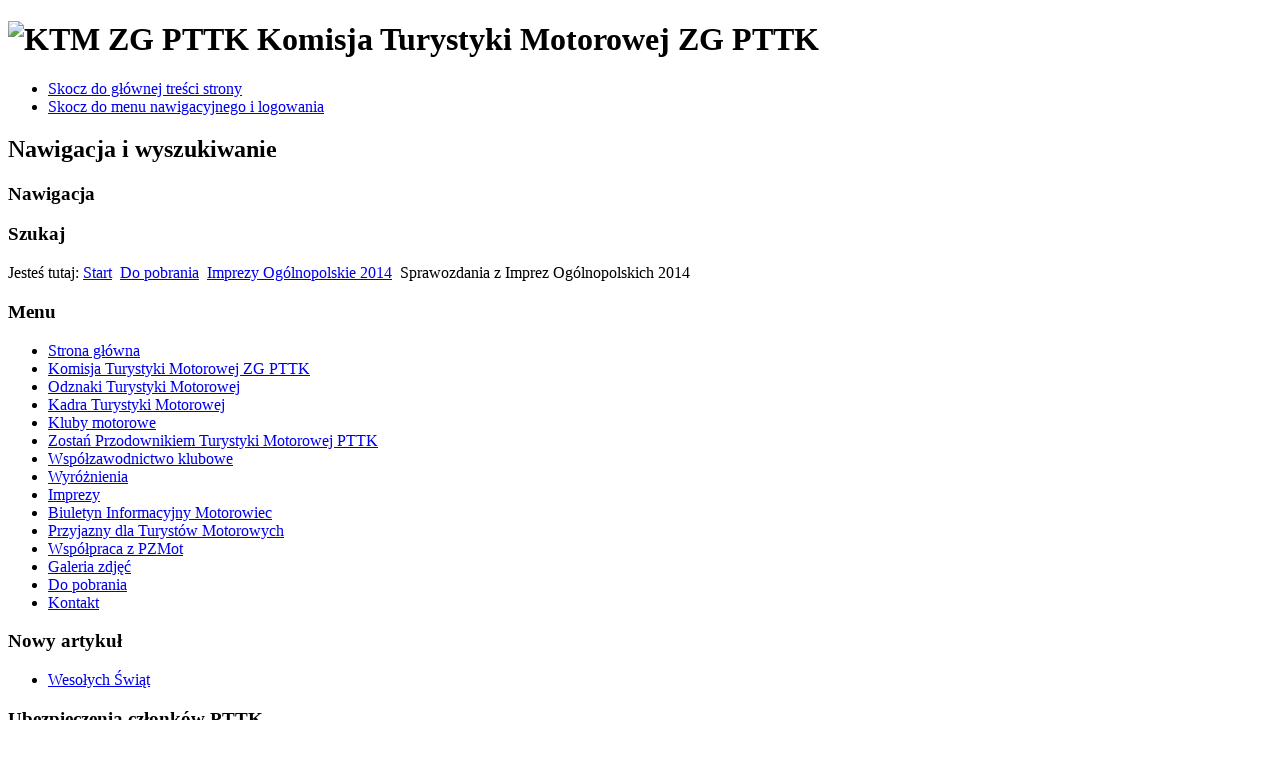

--- FILE ---
content_type: text/html; charset=utf-8
request_url: http://ktmzg.pttk.pl/index.php/do-pobrania/category/27-sprawozdania-z-imprez-ogolnopolskich
body_size: 13508
content:
<!DOCTYPE html PUBLIC "-//W3C//DTD XHTML 1.0 Transitional//EN" "http://www.w3.org/TR/xhtml1/DTD/xhtml1-transitional.dtd">
<html xmlns="http://www.w3.org/1999/xhtml" xml:lang="pl-pl" lang="pl-pl" dir="ltr" >
<head>
  <base href="http://ktmzg.pttk.pl/index.php/do-pobrania/category/27-sprawozdania-z-imprez-ogolnopolskich" />
  <meta http-equiv="content-type" content="text/html; charset=utf-8" />
  <meta name="keywords" content="KTM ZG PTTK" />
  <meta name="description" content="KTM ZG PTTK" />
  <meta name="generator" content="Joomla! - Open Source Content Management" />
  <title>Do pobrania - Sprawozdania z Imprez Ogólnopolskich 2014 - KTM ZG PTTK</title>
  <link href="/templates/beez_20/favicon.ico" rel="shortcut icon" type="image/vnd.microsoft.icon" />
  <link rel="stylesheet" href="/components/com_phocadownload/assets/phocadownload.css" type="text/css" />
  <link rel="stylesheet" href="/components/com_phocadownload/assets/phocadownload-grey.css" type="text/css" />
  <link rel="stylesheet" href="/components/com_phocadownload/assets/phocadownloadbutton.css" type="text/css" />
  <link rel="stylesheet" href="/components/com_phocadownload/assets/phocadownloadbuttonrc.css" type="text/css" />
  <link rel="stylesheet" href="/components/com_phocadownload/assets/phocadownloadrating.css" type="text/css" />
  <link rel="stylesheet" href="/components/com_phocadownload/assets/custom.css" type="text/css" />
  <link rel="stylesheet" href="/media/system/css/modal.css" type="text/css" />
  <link rel="stylesheet" href="/templates/system/css/system.css" type="text/css" />
  <link rel="stylesheet" href="/templates/beez_20/css/position.css" type="text/css" media="screen,projection"  />
  <link rel="stylesheet" href="/templates/beez_20/css/layout.css" type="text/css" media="screen,projection"  />
  <link rel="stylesheet" href="/templates/beez_20/css/print.css" type="text/css" media="print"  />
  <link rel="stylesheet" href="/templates/beez_20/css/general.css" type="text/css" />
  <link rel="stylesheet" href="/templates/beez_20/css/nature.css" type="text/css" />
  <script src="/media/system/js/mootools-core.js" type="text/javascript"></script>
  <script src="/media/system/js/core.js" type="text/javascript"></script>
  <script src="/media/system/js/modal.js" type="text/javascript"></script>
  <script src="/media/system/js/mootools-more.js" type="text/javascript"></script>
  <script src="/templates/beez_20/javascript/md_stylechanger.js" type="text/javascript"></script>
  <script src="/templates/beez_20/javascript/hide.js" type="text/javascript"></script>
  <script type="text/javascript">

		window.addEvent('domready', function() {

			SqueezeBox.initialize({});
			SqueezeBox.assign($$('a.pd-modal-button'), {
				parse: 'rel'
			});
		});
  </script>
  <script type="text/javascript" src="http://ktmzg.pttk.pl/components/com_phocadownload/assets/overlib/overlib_mini.js"></script>
  <style type="text/css"> 
 #sbox-window.phocadownloadplaywindow   {background-color:#fff;padding:2px} 
 #sbox-overlay.phocadownloadplayoverlay  {background-color:#000;} 
 </style>
  <style type="text/css"> 
 #sbox-window.phocadownloadpreviewwindow   {background-color:#fff;padding:2px} 
 #sbox-overlay.phocadownloadpreviewoverlay  {background-color:#000;} 
 </style>


<!--[if lte IE 6]>
<link href="/templates/beez_20/css/ieonly.css" rel="stylesheet" type="text/css" />
<![endif]-->

<!--[if IE 7]>
<link href="/templates/beez_20/css/ie7only.css" rel="stylesheet" type="text/css" />
<![endif]-->

<script type="text/javascript">
	var big ='72%';
	var small='53%';
	var altopen='jest otwarty';
	var altclose='jest zamknięty';
	var bildauf='/templates/beez_20/images/plus.png';
	var bildzu='/templates/beez_20/images/minus.png';
	var rightopen='Otwórz informacje';
	var rightclose='Zamknij informacje';
	var fontSizeTitle='Rozmiar tekstu';
	var bigger='Zwiększ';
	var reset='Wyzeruj';
	var smaller='Zmniejsz';
	var biggerTitle='Zwiększ rozmiar tekstu';
	var resetTitle='Przywróć styl domyślny';
	var smallerTitle='Zmniejsz rozmiar tekstu';
</script>

</head>

<body>

<div id="all">
        <div id="back">
                <div id="header">
                                <div class="logoheader">
                                        <h1 id="logo">

                                                                                <img src="/images/banners/7Baner KTM ZG PTTK.jpg"  alt="KTM ZG PTTK" />
                                                                                                                        <span class="header1">
                                        Komisja Turystyki Motorowej ZG PTTK                                        </span></h1>
                                </div><!-- end logoheader -->
                                        <ul class="skiplinks">
                                                <li><a href="#main" class="u2">Skocz do głównej treści strony</a></li>
                                                <li><a href="#nav" class="u2">Skocz do menu nawigacyjnego i logowania</a></li>
                                                                                    </ul>
                                        <h2 class="unseen">Nawigacja i wyszukiwanie</h2>
                                        <h3 class="unseen">Nawigacja</h3>
                                        
                                        <div id="line">
                                        <div id="fontsize"></div>
                                        <h3 class="unseen">Szukaj</h3>
                                        
                                        </div> <!-- end line -->


                        </div><!-- end header -->
                        <div id="contentarea">
                                        <div id="breadcrumbs">

                                                        
<div class="breadcrumbs">
<span class="showHere">Jesteś tutaj: </span><a href="/" class="pathway">Start</a> <img src="/templates/beez_20/images/system/arrow.png" alt=""  /> <a href="/index.php/do-pobrania" class="pathway">Do pobrania</a> <img src="/templates/beez_20/images/system/arrow.png" alt=""  /> <a href="/index.php/do-pobrania/category/30-imprezy-ogolnopolskie-2014" class="pathway">Imprezy Ogólnopolskie 2014</a> <img src="/templates/beez_20/images/system/arrow.png" alt=""  /> <span>Sprawozdania z Imprez Ogólnopolskich 2014</span></div>


                                        </div>

                                        

                                                        <div class="left1 leftbigger" id="nav">
                                                   <div class="moduletable_w-serwisie">
 <h3><span
	class="backh"><span class="backh2"><span class="backh3">Menu</span></span></span></h3>
 
<ul class="menu">
<li class="item-59"><a href="/" >Strona główna</a></li><li class="item-165 parent"><a href="/index.php/komisja-turystyki-motorowej-zg-pttk" >Komisja Turystyki Motorowej ZG PTTK</a></li><li class="item-178 parent"><a href="/index.php/odznaki-turystyki-motorowej" >Odznaki Turystyki Motorowej</a></li><li class="item-125 parent"><a href="/index.php/kadra-turystyki-motorowej" >Kadra Turystyki Motorowej</a></li><li class="item-242 parent"><a href="/index.php/kluby-motorowe" >Kluby motorowe</a></li><li class="item-260"><a href="/index.php/zostan-przodownikiem-turystyki-motorowej-pttk" >Zostań Przodownikiem Turystyki Motorowej PTTK</a></li><li class="item-236 parent"><a href="/index.php/wspolzawodnictwo-klubowe" >Współzawodnictwo klubowe</a></li><li class="item-234 parent"><a href="/index.php/wyroznienia" >Wyróżnienia</a></li><li class="item-212 parent"><a href="/index.php/imprezy" >Imprezy</a></li><li class="item-241"><a href="/index.php/biuletyn-informacyjny-motorowiec" >Biuletyn Informacyjny Motorowiec </a></li><li class="item-251"><a href="/index.php/przyjazny-dla-turystow-motorowych" >Przyjazny dla Turystów Motorowych</a></li><li class="item-258"><a href="/index.php/wspolpraca-z-pzmot" >Współpraca z PZMot</a></li><li class="item-204"><a href="/index.php/galeria-zdjec" >Galeria zdjęć</a></li><li class="item-203 current active"><a href="/index.php/do-pobrania" >Do pobrania</a></li><li class="item-110"><a href="/index.php/kontakt" >Kontakt</a></li></ul>
</div>
<div class="moduletable">
 <h3><span
	class="backh"><span class="backh2"><span class="backh3">Nowy artykuł</span></span></span></h3>
 <ul class="latestnews">
	<li>
		<a href="/index.php/component/content/article/116-aktualnosci/784-wesolych-swiat">
			Wesołych Świąt</a>
	</li>
</ul>
</div>
<div class="moduletable">
 <h3><span
	class="backh"><span class="backh2"><span class="backh3">Ubezpieczenia członków PTTK</span></span></span></h3>
 

<div class="custom"  >
	<p><a href="http://www.pttk.pl/zycie/ubezpieczenia/nnw2016/index.php"><img class=" cke-resize" src="http://www.kologrodzkie.gdansk.pttk.pl/images/jpg/pttk.jpg" border="0" alt="" width="215" height="43" /></a></p></div>
</div>

                                                                
                                                                <div id="area-3" class="tabouter"><ul class="tabs"><li class="tab"><a href="#" id="link_97" class="linkopen" onclick="tabshow('module_97');return false">Facebook KTM ZG PTTK</a></li></ul><div tabindex="-1" class="tabcontent tabopen" id="module_97">

<div class="custom"  >
	<p><a href="https://www.facebook.com/Komisja-Turystyki-Motorowej-ZG-PTTK-580651218782168/?ref=aymt_homepage_panel"><img src="/images/facebook.jpg" border="0" alt="" width="54" height="36" /></a></p></div>
</div></div>


                                                        </div><!-- end navi -->
               
                                        <div id="wrapper2" >

                                                <div id="main">

                                                                                                        <div id="top">
			<p>Odwiedza nas 0&#160;gości oraz&#160;0 użytkowników.</p>


                                                        </div>
                                                
                                                        
<div id="system-message-container">
</div>
                                                        <div id="phoca-dl-category-box" class="pd-category-view"><div class="pd-category"><div class="pdtop"><a title="Imprezy Ogólnopolskie 2014" href="/index.php/do-pobrania/category/30-imprezy-ogolnopolskie-2014" ><img src="/components/com_phocadownload/assets/images/up.png" alt="Do góry"  /></a></div><h3 class="pd-ctitle">Sprawozdania z Imprez Ogólnopolskich 2014</h3><form action="http://ktmzg.pttk.pl/index.php/do-pobrania/category/27-sprawozdania-z-imprez-ogolnopolskich" method="post" name="adminForm">
<div class="pd-cb">&nbsp;</div><div class="pgcenter"><div class="pagination"><div class="pginline">Pokaż ilość&nbsp;<select id="limit" name="limit" class="inputbox" size="1" onchange="this.form.submit()">
	<option value="5">5</option>
	<option value="10">10</option>
	<option value="15">15</option>
	<option value="20" selected="selected">20</option>
	<option value="50">50</option>
	<option value="0">Wszystko</option>
</select>
</div><div style="margin:0 10px 0 10px;display:inline;" class="sectiontablefooter" id="pg-pagination" ></div><div style="margin:0 10px 0 10px;display:inline;" class="pagecounter"></div></div></div>
<input type="hidden" name="3429f21897c81dc1e5d16e8011354e35" value="1" /></form></div></div><div class="pd-cb">&nbsp;</div><div style="text-align: center; color:#ccc;">Powered by <a href="http://www.phoca.cz/phocadownload" style="text-decoration: none;" target="_blank" title="Phoca Download">Phoca Download</a></div>

                                                </div><!-- end main -->

                                        </div><!-- end wrapper -->

                                
                        
                                <div class="wrap"></div>

                                </div> <!-- end contentarea -->

                        </div><!-- back -->

                </div><!-- all -->

                <div id="footer-outer">
                                                <div id="footer-inner">

                                <div id="bottom">
                                        <div class="box box1"> <div class="moduletable">
 <div class="footer1">Copyright &#169; 2026 KTM ZG PTTK. Wszelkie prawa zastrzeżone.<br /></div>
<div class="footer2"><a href="http://www.joomla.org">Joomla!</a> jest wolnym oprogramowaniem wydanym na warunkach <a href="http://www.gnu.org/licenses/gpl-2.0.html">GNU Powszechnej Licencji Publicznej.</a></div>
</div>
</div>
                                        <div class="box box2"> </div>
                                        <div class="box box3"> </div>
                                </div>


                        </div>
                                
                        <div id="footer-sub">


                                <div id="footer">

                                        
                                        <p>
                                                Stworzone dzięki <a href="http://www.joomla.org/">Joomla!&#174;</a>
                                        </p>


                                </div><!-- end footer -->

                        </div>

                </div>
				
        </body>
</html>
